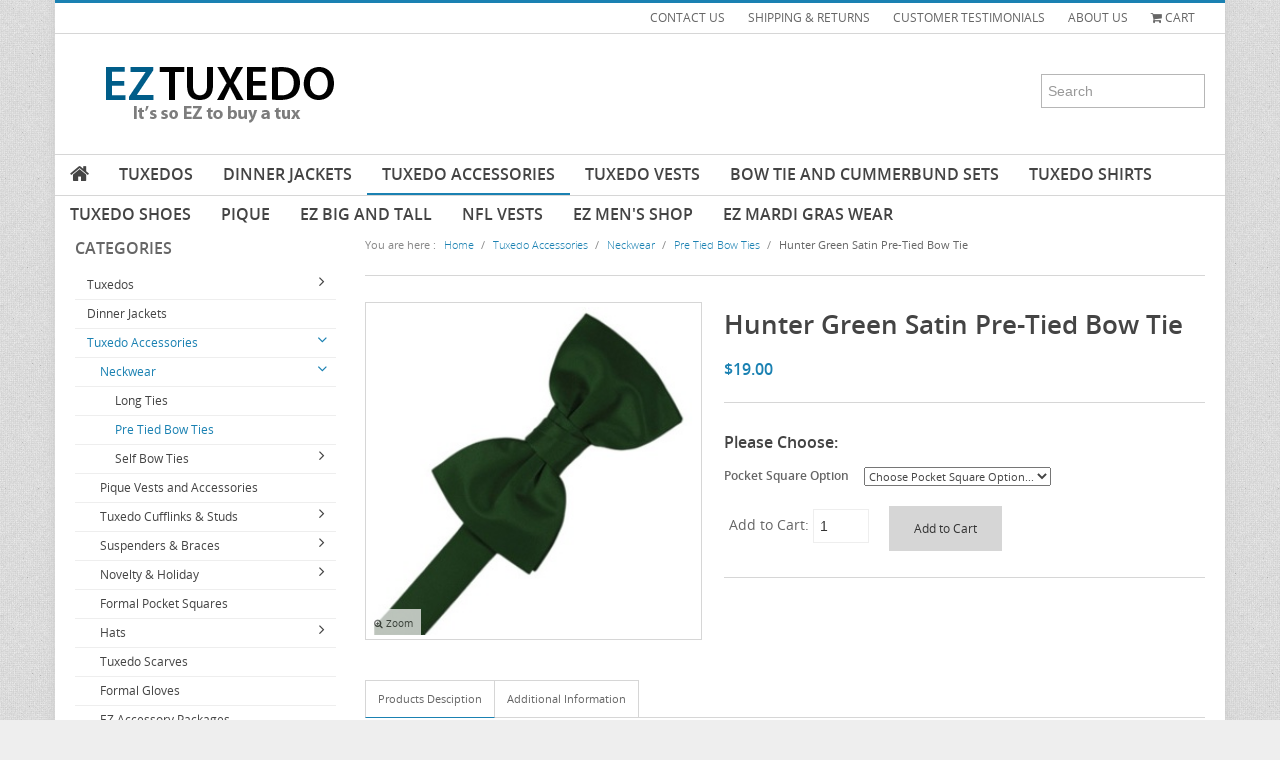

--- FILE ---
content_type: text/html; charset=utf-8
request_url: https://eztuxedo.com/neckwear/pre-tied-bow-ties/hunter-satin-pre-tied-bow-tie
body_size: 11276
content:
<!DOCTYPE html>
<html dir="ltr" lang="en">
<head>
<title>Hunter Green Satin Pre-Tied Bow Tie [BMHUNT] - $19.00 : EZ Tuxedo, It's so EZ to buy a tux</title>
<meta charset="utf-8">
<meta name="viewport" content="width=device-width, initial-scale=1.0, user-scalable=no">
<meta name="keywords" content="Hunter Green Satin Pre-Tied Bow Tie [BMHUNT] Tuxedo Accessories Tuxedos Tuxedo Vests Tuxedo Shoes EZ Big and Tall Dinner Jackets Pique EZ Mardi Gras Wear Bow Tie and Cummerbund Sets Tuxedo Shirts EZ Men's Shop NFL Vests ecommerce, open source, shop, online shopping, store" />
<meta name="description" content="EZ Tuxedo Hunter Green Satin Pre-Tied Bow Tie [BMHUNT] - 100% Premium Satin Superior Quality Double Dimple Styling Adjustable for Easy Sizing " />
<meta name="author" content="The Zen Cart&reg; Team and others" />
<meta name="generator" content="shopping cart program by Zen Cart&reg;, http://www.zen-cart.com eCommerce" />
<!--[if lt IE 9]>
   <script src="//html5shim.googlecode.com/svn/trunk/html5.js"></script>
<![endif]-->
<base href="https://eztuxedo.com/" />
<link rel="canonical" href="https://eztuxedo.com/neckwear/pre-tied-bow-ties/hunter-satin-pre-tied-bow-tie" />
<script type='text/javascript' src='//ajax.googleapis.com/ajax/libs/jquery/1.7.1/jquery.min.js'></script>
<script>window.jQuery || document.write('<script src="includes/templates/genesis/jscript/jquery.1.7.1.js"><\/script>')</script>
<link rel="stylesheet" type="text/css" href="includes/templates/genesis/css/stylesheet_bootstrap.min.css" />
<link rel="stylesheet" type="text/css" href="includes/templates/genesis/css/stylesheet_cloudzoom.css" />
<link rel="stylesheet" type="text/css" href="includes/templates/genesis/css/stylesheet_colorbox.css" />
<link rel="stylesheet" type="text/css" href="includes/templates/genesis/css/stylesheet_fancybox.css" />
<link rel="stylesheet" type="text/css" href="includes/templates/genesis/css/stylesheet_flexslider.css" />
<link rel="stylesheet" type="text/css" href="includes/templates/genesis/css/stylesheet_font-awesome.min.css" />
<link rel="stylesheet" type="text/css" href="includes/templates/genesis/css/stylesheet_font.css" />
<link rel="stylesheet" type="text/css" href="includes/templates/genesis/css/stylesheet_genesis.css" />
<script type="text/javascript" src="includes/templates/genesis/jscript/jscript_bootstrap.min.js"></script>
<script type="text/javascript" src="includes/templates/genesis/jscript/jscript_cloud-zoom.1.0.2.min.js"></script>
<script type="text/javascript" src="includes/templates/genesis/jscript/jscript_genesis.js"></script>
<script type="text/javascript" src="includes/templates/genesis/jscript/jscript_jquery.colorbox-min.js"></script>
<script type="text/javascript" src="includes/templates/genesis/jscript/jscript_jquery.cookies.js"></script>
<script type="text/javascript" src="includes/templates/genesis/jscript/jscript_jquery.easing.1.3.js"></script>
<script type="text/javascript" src="includes/templates/genesis/jscript/jscript_jquery.flexslider-min.js"></script>
<script type="text/javascript" src="includes/templates/genesis/jscript/jscript_jquery.tweet.js"></script>
<script type="text/javascript" src="includes/modules/pages/product_info/jscript_textarea_counter.js"></script>
<script>
    (function (i, s, o, g, r, a, m) {
        i['GoogleAnalyticsObject'] = r;
        i[r] = i[r] || function () {
            (i[r].q = i[r].q || []).push(arguments);
        }, i[r].l = 1 * new Date();
        a = s.createElement(o),
                m = s.getElementsByTagName(o)[0];
        a.async = 1;
        a.src = g;
        m.parentNode.insertBefore(a, m);
    })(window, document, 'script', '//www.google-analytics.com/analytics.js', 'ga');

ga('create', 'UA-32561471-1', 'auto') ;
ga('require', 'ec');
ga('require', 'displayfeatures');
ga('send', 'pageview');
</script>
<script type="text/javascript">
  var _gaq = _gaq || [];
  _gaq.push(['_setAccount', 'UA-32561471-1']);
  
  _gaq.push(['_trackPageview']);
  _gaq.push(['_trackPageLoadTime']);
  
  (function() {
    var ga = document.createElement('script'); ga.type = 'text/javascript'; ga.async = true;
    ga.src = ('https:' == document.location.protocol ? 'https://ssl' : 'http://www') + '.google-analytics.com/ga.js';
    var s = document.getElementsByTagName('script')[0]; s.parentNode.insertBefore(ga, s);
  })();
</script>
<script type="text/javascript">
function popupWindow(url) {
  window.open(url,'popupWindow','toolbar=no,location=no,directories=no,status=no,menubar=no,scrollbars=no,resizable=yes,copyhistory=no,width=100,height=100,screenX=150,screenY=150,top=150,left=150,noreferrer')
}
function popupWindowPrice(url) {
  window.open(url,'popupWindow','toolbar=no,location=no,directories=no,status=no,menubar=no,scrollbars=yes,resizable=yes,copyhistory=no,width=600,height=400,screenX=150,screenY=150,top=150,left=150,noreferrer')
}
</script>

<!--[if lt IE 9]>
  <link rel="stylesheet" type="text/css" href="includes/templates/genesis/css/font-awesome-ie7.min" />
<![endif]-->
<style type="text/css">a, .flex-direction-nav a:hover, .social, .dropdown-menu li > a:hover, .dropdown-menu li > a:focus, .dropdown-submenu:hover > a, .dropdown-menu .active > a, .dropdown-menu .active > a:hover, .indexProducts .price, .itemTitle a:hover , .name a:hover, #productPrices, #zoomImage:hover, .price, .productSpecialPrice, .productSalePrice, .productSpecialPriceSale, .productPriceDiscount, .footerBoxHeading, ul.categories-side li a:hover, ul.categories-side li a.side-active, .tweet_list li a, #scroller ul li a:hover, #scroller ul li .price, ul.categories-side li .sideCollapsible:before, #informationFooter ul li a:hover { color: #1a81b2; }.dropdown-menu li > a:hover, .dropdown-submenu:hover>a { color: #ffffff; }#siteinfoLegal a { color: #1a81b2 !important; }.big-direction-nav a:hover, .big-control-paging li a:hover, .big-control-paging li a.big-active, .button:hover, #navMain ul li a:hover, .contactDetails:hover, .dropdown-menu li > a:hover, .dropdown-submenu:hover>a { background: #1a81b2; }.carousel-nav ul li a.grey-next:hover, .carousel-nav ul li a.grey-prev:hover { background: #1a81b2; color: #ffffff }.collapseFooter, .collapseFooter:hover, .collapseFooter.collapsed, .collapseFooter.collapsed:hover { background-color: #1a81b2;}.search-top-header input[type="text"].m-wrap:focus { border: 1px solid #1a81b2 !important; }.navbar .nav > li > a:focus, .navbar .nav > li > a:hover, .navbar .nav li.dropdown.open > .dropdown-toggle, .navbar .nav li.dropdown.active > .dropdown-toggle, .navbar .nav li.dropdown.open.active > .dropdown-toggle, a.dd-active, .indexProducts:hover .indexProductsInner, .gridItem:hover .gridItemInner { border-bottom: 2px solid #1a81b2; }.nav-tabs > li > a:hover, .nav-tabs > .active > a, .nav-tabs > .active > a:hover { border-bottom: 1px solid #1a81b2; }#mainWrapper { border-top: 3px solid #1a81b2; }#footerWidgetWrapper { border-top: 2px solid #1a81b2; }@media (max-width: 979px) { .dropdown-menu li > a:hover { color: #ffffff !important; } .navbar .nav > li > a:focus, .navbar .nav > li > a:hover, .navbar .nav li.dropdown.open > .dropdown-toggle, .navbar .nav li.dropdown.active > .dropdown-toggle, .navbar .nav li.dropdown.open.active > .dropdown-toggle, a.dd-active { border: none !important; } #topMobileMenu.collapsed, #topMobileMenu, #topMobileMenu:hover { background: #1a81b2; } #topMobileMenu.collapsed:hover, .navbar .nav > li > a:focus, .navbar .nav > li > a:hover, li.level1 > a:hover, li.level2 a:hover, .headerCollapsible, #mobile-menu li a:hover, .headerCollapsible:hover { background: #1a81b2; color: #ffffff } .navbar .nav li.dropdown.open > .dropdown-toggle:hover, .navbar .nav li.dropdown.active > .dropdown-toggle:hover, .navbar .nav li.dropdown.open.active > .dropdown-toggle:hover { background: #1a81b2 !important; } }@media (max-width: 480px) { .nav-tabs > li > a:hover, .nav-tabs > .active > a, .nav-tabs > .active > a:hover { border: none } .search-top-header input[type="text"].m-wrap:focus { border: 1px solid #409F89 !important; } }</style>
<style type="text/css">body { background: #eeeeee url("includes/templates/genesis/images/grid.png"); }</style>
<style type="text/css">.social.facebook:hover { background: #3B5998; color: #ffffff; }.social.twitter:hover { background: #00a0d1; color: #ffffff; }.social.gplus:hover { background: #db5a3c; color: #ffffff; }.social.pinterest:hover { background: #910101; color: #ffffff; }.social.youtube:hover { background: #b91f1f; color: #ffffff; }.social.skype:hover { background: #12a5f4; color: #ffffff; }</style>
<script type='text/javascript' src='includes/templates/genesis/jscript/respond.js'></script>
<!--Google Ads tag-->
<!-- Global site tag (gtag.js) - Google Ads: 1027569679 -->
<script async src="https://www.googletagmanager.com/gtag/js?id=AW-1027569679"></script>
<script>
  window.dataLayer = window.dataLayer || [];
  function gtag(){dataLayer.push(arguments);}
  gtag('js', new Date());

  gtag('config', 'AW-1027569679');
</script>
<!-- Google tag (gtag.js) -->
<script async src="https://www.googletagmanager.com/gtag/js?id=G-111GS096WF"></script>
<script>
  window.dataLayer = window.dataLayer || [];
  function gtag(){dataLayer.push(arguments);}
  gtag('js', new Date());

  gtag('config', 'G-111GS096WF');
</script>
<!-- Meta Pixel Code -->
<script>
!function(f,b,e,v,n,t,s)
{if(f.fbq)return;n=f.fbq=function(){n.callMethod?
n.callMethod.apply(n,arguments):n.queue.push(arguments)};
if(!f._fbq)f._fbq=n;n.push=n;n.loaded=!0;n.version='2.0';
n.queue=[];t=b.createElement(e);t.async=!0;
t.src=v;s=b.getElementsByTagName(e)[0];
s.parentNode.insertBefore(t,s)}(window,document,'script',
'https://connect.facebook.net/en_US/fbevents.js');
 fbq('init', '1295058325167713'); 
fbq('track', 'PageView');
</script>
<noscript>
 <img height="1" width="1" 
src="https://www.facebook.com/tr?id=1295058325167713&ev=PageView
&noscript=1"/>
</noscript>
<!-- End Meta Pixel Code -->
</head>

<body id="productinfoBody"> 
  <!--
  <div id="sticky-div" class="container">
    10% Off Sitewide Promotion <span>(use code <strong>SPRING10</strong>)</span>
  </div>
  -->
<div id="mainWrapper" class="container">



<!--bof-header logo and navigation display-->

<header id="headerWrapper">
<!--bof-navigation displa-->
<div id="navMainWrapper">
<div class="row-fluid">
<div id="textGreeting" class="span5">
        
</div>
<div id="navMain" class="row-fluid span7">
    <ul class="pull-right">
        <li><a href="https://eztuxedo.com/index.php?main_page=contact_us">CONTACT US</a></li>
        <li><a href="https://eztuxedo.com/index.php?main_page=shippinginfo">SHIPPING &amp; RETURNS</a></li>
        <li><a href="https://eztuxedo.com/testimonials">CUSTOMER TESTIMONIALS</a></li>
        <li><a href="https://eztuxedo.com/about-us">ABOUT US</a></li>

        
    <li><a data-my-tooltip="tooltip" href="https://eztuxedo.com/index.php?main_page=shopping_cart" data-placement="bottom" title="0&nbsp;items - $0.00" class="cart"><i class="icon-shopping-cart"></i> Cart</a></li>   
	</ul>
</div>
</div>    
</div>
<!--eof-navigation display-->
 
<!--bof-branding display-->
<div id="logoWrapper">
    <div class="row-fluid">
        <div id="logo" class="span6"><a href="https://eztuxedo.com/"><img src="includes/templates/genesis/images/logo.png" alt="Powered by Zen Cart :: The Art of E-Commerce" title="Powered by Zen Cart :: The Art of E-Commerce" width="288" height="60" /></a></div>
                      <!--<span id="tagline"><blockquote><p>Elegant and Responsive Zen Cart Template</p></blockquote></span>-->
                <div class="span6"><div class="search-top-header pull-right"><form name="quick_find_header" action="https://eztuxedo.com/index.php?main_page=advanced_search_result" method="get"><div class="m-input-append"><input type="hidden" name="main_page" value="advanced_search_result" /><input type="hidden" name="search_in_description" value="1" /><input type="text" name="keyword" size="6" maxlength="30" class="m-wrap" placeholder="Search" /></div></form></div></div>
    </div>
</div>
<!--eof-branding display-->

<!--eof-header logo and navigation display-->

<!--bof-main-menu-->
<!--eof-main-menu-->

<!--bof-optional categories tabs navigation display-->
<nav id="categories-menu-small">
    <div id="topMobileMenu" class="collapsed" data-toggle="collapse" data-target="#mobile-menu">Menu<span class="icon-align-justify pull-right"></span></div>
        <ul id="mobile-menu" class="unstyled collapse">
            <li class="home"><a href="https://eztuxedo.com/">Home</a></li>
            <li class="level0"><a href="https://eztuxedo.com/tuxedos">Tuxedos</a><span class="headerCollapsible collapsed" data-toggle="collapse" data-target="#mobile_22"></span><ul id="mobile_22" class="hasSubCat collapse"><li class="level1"><a href="https://eztuxedo.com/tuxedos/tuxedos-by-brand">Tuxedos by Brand</a><span class="headerCollapsible collapsed" data-toggle="collapse" data-target="#mobile_193"></span><ul id="mobile_193" class="hasSubCat collapse"><li class="level2"><a href="https://eztuxedo.com/tuxedos/tuxedos-by-brand/michael-craig">Michael Craig</a></li>
<li class="level2"><a href="https://eztuxedo.com/tuxedos/tuxedos-by-brand/paul-betenly">Paul Betenly</a></li>
<li class="level2"><a href="https://eztuxedo.com/tuxedos/ike-behar">Ike Behar</a></li>
<li class="level2"><a href="https://eztuxedo.com/tuxedos/jean-yves">Jean Yves</a></li>
<li class="level2"><a href="https://eztuxedo.com/tuxedos/corbin">Corbin</a></li>
<li class="level2"><a href="https://eztuxedo.com/tuxedos/cardi">Cardi</a></li>
<li class="level2"><a href="https://eztuxedo.com/tuxedos/neil-allyn">Neil Allyn</a></li>
</ul>      </li>
<li class="level1"><a href="https://eztuxedo.com/dinner-jackets">Dinner Jackets</a></li>
<li class="level1"><a href="https://eztuxedo.com/tuxedo-rentals">Tuxedo Rentals</a></li>
<li class="level1"><a href="https://eztuxedo.com/tuxedos/tuxedo-jackets">Tuxedo Jackets</a></li>
<li class="level1"><a href="https://eztuxedo.com/boys-tuxedos">Boy's Tuxedos</a></li>
</ul>  </li>
<li class="level0"><a href="https://eztuxedo.com/index.php?main_page=index&amp;cPath=202">Dinner Jackets</a></li>
<li class="level0"><a class="mobile-active" href="https://eztuxedo.com/tuxedo-accessories">Tuxedo Accessories</a><span class="headerCollapsible" data-toggle="collapse" data-target="#mobile_5"></span><ul id="mobile_5" class="hasSubCat collapse in"><li class="level1"><a class="mobile-active" href="https://eztuxedo.com/neckwear">Neckwear</a><span class="headerCollapsible" data-toggle="collapse" data-target="#mobile_62"></span><ul id="mobile_62" class="hasSubCat collapse in"><li class="level2"><a href="https://eztuxedo.com/neckwear/long-ties">Long Ties</a></li>
<li class="level2"><a class="mobile-active" href="https://eztuxedo.com/neckwear/pre-tied-bow-ties">Pre Tied Bow Ties</a></li>
<li class="level2"><a href="https://eztuxedo.com/neckwear/self-bow-ties">Self Bow Ties</a><span class="headerCollapsible collapsed" data-toggle="collapse" data-target="#mobile_64"></span><ul id="mobile_64" class="hasSubCat collapse"><li class="level3"><a href="https://eztuxedo.com/neckwear/self-bow-ties/premium-satin">Premium Satin</a></li>
<li class="level3"><a href="https://eztuxedo.com/neckwear/self-bow-ties/tapestry-paisley-satin">Tapestry Paisley Satin</a></li>
<li class="level3"><a href="https://eztuxedo.com/neckwear/self-bow-ties/silk-bow-ties">Silk Bow Ties</a></li>
<li class="level3"><a href="https://eztuxedo.com/neckwear/palermo">Palermo</a></li>
</ul>          </li>
</ul>      </li>
<li class="level1"><a href="https://eztuxedo.com/pique">Pique Vests and Accessories</a></li>
<li class="level1"><a href="https://eztuxedo.com/tuxedo-cufflinks-studs">Tuxedo Cufflinks & Studs</a><span class="headerCollapsible collapsed" data-toggle="collapse" data-target="#mobile_67"></span><ul id="mobile_67" class="hasSubCat collapse"><li class="level2"><a href="https://eztuxedo.com/cufflinks-studs/select-cufflinks-studs">Select Cufflinks & Studs</a></li>
<li class="level2"><a href="https://eztuxedo.com/cufflinks-and-studs/classic-cufflinks">Select Cufflinks</a></li>
<li class="level2"><a href="https://eztuxedo.com/cufflinks-and-studs/novelty">Novelty Cufflinks & Studs</a></li>
<li class="level2"><a href="https://eztuxedo.com/cufflinks-and-studs/novelty-cufflinks">Novelty Cufflinks</a></li>
<li class="level2"><a href="https://eztuxedo.com/tuxedo-cufflinks-studs/colored-cufflinks-studs">Colored Cufflinks & Studs</a></li>
</ul>      </li>
<li class="level1"><a href="https://eztuxedo.com/suspenders-braces">Suspenders & Braces</a><span class="headerCollapsible collapsed" data-toggle="collapse" data-target="#mobile_160"></span><ul id="mobile_160" class="hasSubCat collapse"><li class="level2"><a href="https://eztuxedo.com/suspenders-braces/clip-suspenders">Clip Suspenders</a></li>
<li class="level2"><a href="https://eztuxedo.com/suspenders-braces/brace-suspenders">Brace Suspenders</a></li>
</ul>      </li>
<li class="level1"><a href="https://eztuxedo.com/tuxedo-accessories/novelty-holiday">Novelty & Holiday</a><span class="headerCollapsible collapsed" data-toggle="collapse" data-target="#mobile_197"></span><ul id="mobile_197" class="hasSubCat collapse"><li class="level2"><a href="https://eztuxedo.com/mardi-gras-festive-formalwear">Mardi Gras Festive Formalwear</a></li>
<li class="level2"><a href="https://eztuxedo.com/saint-patricks-kelly-green">Saint Patricks Kelly Green</a></li>
<li class="level2"><a href="https://eztuxedo.com/novelty-vests-accessories">More Novelty Vests & Accessories</a></li>
</ul>      </li>
<li class="level1"><a href="https://eztuxedo.com/tuxedo-accessories/formal-pocket-squares">Formal Pocket Squares</a></li>
<li class="level1"><a href="https://eztuxedo.com/tuxedo-accessories/hats">Hats</a><span class="headerCollapsible collapsed" data-toggle="collapse" data-target="#mobile_85"></span><ul id="mobile_85" class="hasSubCat collapse"><li class="level2"><a href="https://eztuxedo.com/tuxedo-accessories/top-hats">Top Hats</a></li>
<li class="level2"><a href="https://eztuxedo.com/tuxedo-accessories/derby-hats">Derby and Bowler Hats</a></li>
<li class="level2"><a href="https://eztuxedo.com/fedoras">Fedora Hats</a></li>
<li class="level2"><a href="https://eztuxedo.com/pork-pie-hats">Pork Pie Hats</a></li>
</ul>      </li>
<li class="level1"><a href="https://eztuxedo.com/tuxedo-accessories/tuxedo-scarves">Tuxedo Scarves</a></li>
<li class="level1"><a href="https://eztuxedo.com/tuxedo-accessories/formal-gloves">Formal Gloves</a></li>
<li class="level1"><a href="https://eztuxedo.com/tuxedo-accessories/ez-accessory-packages">EZ Accessory Packages</a></li>
<li class="level1"><a href="https://eztuxedo.com/tuxedo-accessories/ike-behar-cummerbund-and-bows">Ike Behar  Fashion Accessories</a></li>
</ul>  </li>
<li class="level0"><a href="https://eztuxedo.com/tuxedo-vests">Tuxedo Vests</a><span class="headerCollapsible collapsed" data-toggle="collapse" data-target="#mobile_24"></span><ul id="mobile_24" class="hasSubCat collapse"><li class="level1"><a href="https://eztuxedo.com/tuxedo-vests/vests-by-style">Vests by Type</a><span class="headerCollapsible collapsed" data-toggle="collapse" data-target="#mobile_196"></span><ul id="mobile_196" class="hasSubCat collapse"><li class="level2"><a href="https://eztuxedo.com/tuxedo-vests/palermo">Grid Pattern</a></li>
<li class="level2"><a href="https://eztuxedo.com/tuxedo-vests/herringbone">Herringbone</a></li>
<li class="level2"><a href="https://eztuxedo.com/tuxedo-vests/venetian">Satin Woven Pattern</a></li>
<li class="level2"><a href="https://eztuxedo.com/tuxedo-vests/premium-satin">Premium Satin</a></li>
<li class="level2"><a href="https://eztuxedo.com/index.php?main_page=index&amp;cPath=24_196_257">Simply Solid</a></li>
<li class="level2"><a href="https://eztuxedo.com/tuxedo-vests/tapestry-satin">Satin Paisley</a></li>
<li class="level2"><a href="https://eztuxedo.com/tuxedo-vests/tapestry-silk">Silk Paisley</a></li>
<li class="level2"><a href="https://eztuxedo.com/tuxedo-vests/silk-weave">Silk Woven Pattern</a></li>
<li class="level2"><a href="https://eztuxedo.com/tuxedo-vests/faille-silk">Faille Silk</a></li>
<li class="level2"><a href="https://eztuxedo.com/tuxedo-vests/noble-silk">Premium Luxury Silk</a></li>
</ul>      </li>
<li class="level1"><a href="https://eztuxedo.com/tuxedo-vests/vests-by-color">Vests by Color</a><span class="headerCollapsible collapsed" data-toggle="collapse" data-target="#mobile_195"></span><ul id="mobile_195" class="hasSubCat collapse"><li class="level2"><a href="https://eztuxedo.com/tuxedo-vests/black-vests">Black Vests</a></li>
<li class="level2"><a href="https://eztuxedo.com/tuxedo-vests/blue-vests">Blue Vests</a></li>
<li class="level2"><a href="https://eztuxedo.com/tuxedo-vests/brown-tan-vests">Brown & Tan Vests</a></li>
<li class="level2"><a href="https://eztuxedo.com/tuxedo-vests/coral-orange-vests">Coral & Orange Vests</a></li>
<li class="level2"><a href="https://eztuxedo.com/tuxedo-vests/green-vests">Green Vests</a></li>
<li class="level2"><a href="https://eztuxedo.com/tuxedo-vests/grey-silver-vests">Grey & Silver Vests</a></li>
<li class="level2"><a href="https://eztuxedo.com/tuxedo-vests/pink-fuchsia-vests">Pink  & Fuchsia Vests</a></li>
<li class="level2"><a href="https://eztuxedo.com/tuxedo-vests/purple-vests">Purple Vests</a></li>
<li class="level2"><a href="https://eztuxedo.com/tuxedo-vests/red-burgundy-vests">Red & Burgundy Vests</a></li>
<li class="level2"><a href="https://eztuxedo.com/tuxedo-vests/turquoise-teal-vests">Turquoise & Teal Vests</a></li>
<li class="level2"><a href="https://eztuxedo.com/tuxedo-vests/white-ivory-vests">White & Ivory Vests</a></li>
<li class="level2"><a href="https://eztuxedo.com/tuxedo-vests/yellow-gold-vests">Yellow & Gold Vests</a></li>
</ul>      </li>
<li class="level1"><a href="https://eztuxedo.com/tuxedo-vests/novelty-vests-accessories">Novelty Vests & Accessories</a></li>
<li class="level1"><a href="https://eztuxedo.com/tuxedo-vests/pique-vests-accessories">Pique Vests & Accessories</a></li>
</ul>  </li>
<li class="level0"><a href="https://eztuxedo.com/bow-tie-and-cummerbund-sets">Bow Tie and Cummerbund Sets</a><span class="headerCollapsible collapsed" data-toggle="collapse" data-target="#mobile_213"></span><ul id="mobile_213" class="hasSubCat collapse"><li class="level1"><a href="https://eztuxedo.com/bow-tie-and-cummerbund-sets/big-and-tall">Big and Tall</a></li>
<li class="level1"><a href="https://eztuxedo.com/cummerbund-bow-tie-sets/tapestry-satin">Satin Paisley</a></li>
<li class="level1"><a href="https://eztuxedo.com/cummerbund-bow-tie-sets/venetian">Luxury Weave Pattern</a></li>
<li class="level1"><a href="https://eztuxedo.com/premium-satin">Premium Satin</a></li>
<li class="level1"><a href="https://eztuxedo.com/cummerbund-bow-tie-sets/palermo">Palermo</a></li>
<li class="level1"><a href="https://eztuxedo.com/cummerbund-bow-tie-sets/herringbone">Herringbone</a></li>
<li class="level1"><a href="https://eztuxedo.com/cummerbund-bow-tie-sets/silk">Silk</a></li>
<li class="level1"><a href="https://eztuxedo.com/cummerbund-bow-tie-sets/plaids">Plaids</a></li>
<li class="level1"><a href="https://eztuxedo.com/tuxedo-accessories/cummerbund-bow-tie-sets/novelty">Novelty</a></li>
</ul>  </li>
<li class="level0"><a href="https://eztuxedo.com/tuxedo-shirts-2">Tuxedo Shirts</a><span class="headerCollapsible collapsed" data-toggle="collapse" data-target="#mobile_215"></span><ul id="mobile_215" class="hasSubCat collapse"><li class="level1"><a href="https://eztuxedo.com/tuxedo-shirts/white-tuxedo-shirts">White Tuxedo Shirts</a></li>
<li class="level1"><a href="https://eztuxedo.com/tuxedo-shirts/ivory-tuxedo-shirts">Ivory Tuxedo Shirts</a></li>
<li class="level1"><a href="https://eztuxedo.com/tuxedo-shirts/black-tuxedo-shirts">Black Tuxedo Shirts</a></li>
<li class="level1"><a href="https://eztuxedo.com/tuxedo-shirts/mandarin-collar">Mandarin Collar Tuxedo Shirts</a></li>
</ul>  </li>
<li class="level0"><a href="https://eztuxedo.com/tuxedo-shoes">Tuxedo Shoes</a></li>
<li class="level0"><a href="https://eztuxedo.com/index.php?main_page=index&amp;cPath=203">Pique</a></li>
<li class="level0"><a href="https://eztuxedo.com/ez-big-and-tall">EZ Big and Tall</a></li>
<li class="level0"><a href="https://eztuxedo.com/nfl-vests">NFL Vests</a></li>
<li class="level0"><a href="https://eztuxedo.com/ez-mens-shop">EZ Men's Shop</a><span class="headerCollapsible collapsed" data-toggle="collapse" data-target="#mobile_229"></span><ul id="mobile_229" class="hasSubCat collapse"><li class="level1"><a href="https://eztuxedo.com/ez-mens-shop/colored-slim-fit-suits">Colored Slim Fit Suits</a></li>
<li class="level1"><a href="https://eztuxedo.com/ez-mens-shop/corbin">Corbin</a><span class="headerCollapsible collapsed" data-toggle="collapse" data-target="#mobile_245"></span><ul id="mobile_245" class="hasSubCat collapse"><li class="level2"><a href="https://eztuxedo.com/ez-mens-shop/corbin/corbin-blazers">Corbin Blazers</a></li>
<li class="level2"><a href="https://eztuxedo.com/ez-mens-shop/corbin/corbin-pants">Corbin Pants</a></li>
</ul>      </li>
<li class="level1"><a href="https://eztuxedo.com/ez-mens-shop/gitman-shirts">Gitman Shirts</a></li>
<li class="level1"><a href="https://eztuxedo.com/ez-mens-shop/paul-betenly-blazers">Paul Betenly Blazers</a></li>
<li class="level1"><a href="https://eztuxedo.com/ez-mens-shop/paul-betenly-pants">Paul Betenly Pants</a></li>
<li class="level1"><a href="https://eztuxedo.com/ez-mens-shop/paul-betenly-suits">Paul Betenly Suits</a></li>
<li class="level1"><a href="https://eztuxedo.com/ez-mens-shop/tie-bars">Tie Bars</a></li>
</ul>  </li>
<li class="level0"><a href="https://eztuxedo.com/mardi-gras-wear">EZ Mardi Gras Wear</a></li>
        </ul>    
</nav>
<nav id="categories-menu">
    <div id="mainMenu">
    <div class="navbar">
    <div class="navbar-inner">
        <ul class="nav pull-left">
            <li class="home"><a href="https://eztuxedo.com/"><i class="icon-home icon-large"></i></a></li>
            <li class="dropdown level0"><a class="dropdown-toggle" data-toggle="dropdown" href="https://eztuxedo.com/tuxedos">Tuxedos</a><ul class="dropdown-menu" id="catHead_22"><li class="dropdown-submenu level1"><a href="https://eztuxedo.com/tuxedos/tuxedos-by-brand">Tuxedos by Brand</a><ul class="dropdown-menu" id="catHead_193"><li class="level2"><a href="https://eztuxedo.com/tuxedos/tuxedos-by-brand/michael-craig">Michael Craig</a></li>
<li class="level2"><a href="https://eztuxedo.com/tuxedos/tuxedos-by-brand/paul-betenly">Paul Betenly</a></li>
<li class="level2"><a href="https://eztuxedo.com/tuxedos/ike-behar">Ike Behar</a></li>
<li class="level2"><a href="https://eztuxedo.com/tuxedos/jean-yves">Jean Yves</a></li>
<li class="level2"><a href="https://eztuxedo.com/tuxedos/corbin">Corbin</a></li>
<li class="level2"><a href="https://eztuxedo.com/tuxedos/cardi">Cardi</a></li>
<li class="level2"><a href="https://eztuxedo.com/tuxedos/neil-allyn">Neil Allyn</a></li>
</ul>      </li>
<li class="level1"><a href="https://eztuxedo.com/dinner-jackets">Dinner Jackets</a></li>
<li class="level1"><a href="https://eztuxedo.com/tuxedo-rentals">Tuxedo Rentals</a></li>
<li class="level1"><a href="https://eztuxedo.com/tuxedos/tuxedo-jackets">Tuxedo Jackets</a></li>
<li class="level1"><a href="https://eztuxedo.com/boys-tuxedos">Boy's Tuxedos</a></li>
</ul>  </li>
<li class="level0"><a href="https://eztuxedo.com/index.php?main_page=index&amp;cPath=202">Dinner Jackets</a></li>
<li class="dropdown level0"><a class="dropdown-toggle dd-active" data-toggle="dropdown" href="https://eztuxedo.com/tuxedo-accessories">Tuxedo Accessories</a><ul class="dropdown-menu" id="catHead_5"><li class="dropdown-submenu level1"><a href="https://eztuxedo.com/neckwear" class="dd-active">Neckwear</a><ul class="dropdown-menu" id="catHead_62"><li class="level2"><a href="https://eztuxedo.com/neckwear/long-ties">Long Ties</a></li>
<li class="level2"><a href="https://eztuxedo.com/neckwear/pre-tied-bow-ties" class="dd-active">Pre Tied Bow Ties</a></li>
<li class="dropdown-submenu level2"><a href="https://eztuxedo.com/neckwear/self-bow-ties">Self Bow Ties</a><ul class="dropdown-menu" id="catHead_64"><li class="level3"><a href="https://eztuxedo.com/neckwear/self-bow-ties/premium-satin">Premium Satin</a></li>
<li class="level3"><a href="https://eztuxedo.com/neckwear/self-bow-ties/tapestry-paisley-satin">Tapestry Paisley Satin</a></li>
<li class="level3"><a href="https://eztuxedo.com/neckwear/self-bow-ties/silk-bow-ties">Silk Bow Ties</a></li>
<li class="level3"><a href="https://eztuxedo.com/neckwear/palermo">Palermo</a></li>
</ul>          </li>
</ul>      </li>
<li class="level1"><a href="https://eztuxedo.com/pique">Pique Vests and Accessories</a></li>
<li class="dropdown-submenu level1"><a href="https://eztuxedo.com/tuxedo-cufflinks-studs">Tuxedo Cufflinks & Studs</a><ul class="dropdown-menu" id="catHead_67"><li class="level2"><a href="https://eztuxedo.com/cufflinks-studs/select-cufflinks-studs">Select Cufflinks & Studs</a></li>
<li class="level2"><a href="https://eztuxedo.com/cufflinks-and-studs/classic-cufflinks">Select Cufflinks</a></li>
<li class="level2"><a href="https://eztuxedo.com/cufflinks-and-studs/novelty">Novelty Cufflinks & Studs</a></li>
<li class="level2"><a href="https://eztuxedo.com/cufflinks-and-studs/novelty-cufflinks">Novelty Cufflinks</a></li>
<li class="level2"><a href="https://eztuxedo.com/tuxedo-cufflinks-studs/colored-cufflinks-studs">Colored Cufflinks & Studs</a></li>
</ul>      </li>
<li class="dropdown-submenu level1"><a href="https://eztuxedo.com/suspenders-braces">Suspenders & Braces</a><ul class="dropdown-menu" id="catHead_160"><li class="level2"><a href="https://eztuxedo.com/suspenders-braces/clip-suspenders">Clip Suspenders</a></li>
<li class="level2"><a href="https://eztuxedo.com/suspenders-braces/brace-suspenders">Brace Suspenders</a></li>
</ul>      </li>
<li class="dropdown-submenu level1"><a href="https://eztuxedo.com/tuxedo-accessories/novelty-holiday">Novelty & Holiday</a><ul class="dropdown-menu" id="catHead_197"><li class="level2"><a href="https://eztuxedo.com/mardi-gras-festive-formalwear">Mardi Gras Festive Formalwear</a></li>
<li class="level2"><a href="https://eztuxedo.com/saint-patricks-kelly-green">Saint Patricks Kelly Green</a></li>
<li class="level2"><a href="https://eztuxedo.com/novelty-vests-accessories">More Novelty Vests & Accessories</a></li>
</ul>      </li>
<li class="level1"><a href="https://eztuxedo.com/tuxedo-accessories/formal-pocket-squares">Formal Pocket Squares</a></li>
<li class="dropdown-submenu level1"><a href="https://eztuxedo.com/tuxedo-accessories/hats">Hats</a><ul class="dropdown-menu" id="catHead_85"><li class="level2"><a href="https://eztuxedo.com/tuxedo-accessories/top-hats">Top Hats</a></li>
<li class="level2"><a href="https://eztuxedo.com/tuxedo-accessories/derby-hats">Derby and Bowler Hats</a></li>
<li class="level2"><a href="https://eztuxedo.com/fedoras">Fedora Hats</a></li>
<li class="level2"><a href="https://eztuxedo.com/pork-pie-hats">Pork Pie Hats</a></li>
</ul>      </li>
<li class="level1"><a href="https://eztuxedo.com/tuxedo-accessories/tuxedo-scarves">Tuxedo Scarves</a></li>
<li class="level1"><a href="https://eztuxedo.com/tuxedo-accessories/formal-gloves">Formal Gloves</a></li>
<li class="level1"><a href="https://eztuxedo.com/tuxedo-accessories/ez-accessory-packages">EZ Accessory Packages</a></li>
<li class="level1"><a href="https://eztuxedo.com/tuxedo-accessories/ike-behar-cummerbund-and-bows">Ike Behar  Fashion Accessories</a></li>
</ul>  </li>
<li class="dropdown level0"><a class="dropdown-toggle" data-toggle="dropdown" href="https://eztuxedo.com/tuxedo-vests">Tuxedo Vests</a><ul class="dropdown-menu" id="catHead_24"><li class="dropdown-submenu level1"><a href="https://eztuxedo.com/tuxedo-vests/vests-by-style">Vests by Type</a><ul class="dropdown-menu" id="catHead_196"><li class="level2"><a href="https://eztuxedo.com/tuxedo-vests/palermo">Grid Pattern</a></li>
<li class="level2"><a href="https://eztuxedo.com/tuxedo-vests/herringbone">Herringbone</a></li>
<li class="level2"><a href="https://eztuxedo.com/tuxedo-vests/venetian">Satin Woven Pattern</a></li>
<li class="level2"><a href="https://eztuxedo.com/tuxedo-vests/premium-satin">Premium Satin</a></li>
<li class="level2"><a href="https://eztuxedo.com/index.php?main_page=index&amp;cPath=24_196_257">Simply Solid</a></li>
<li class="level2"><a href="https://eztuxedo.com/tuxedo-vests/tapestry-satin">Satin Paisley</a></li>
<li class="level2"><a href="https://eztuxedo.com/tuxedo-vests/tapestry-silk">Silk Paisley</a></li>
<li class="level2"><a href="https://eztuxedo.com/tuxedo-vests/silk-weave">Silk Woven Pattern</a></li>
<li class="level2"><a href="https://eztuxedo.com/tuxedo-vests/faille-silk">Faille Silk</a></li>
<li class="level2"><a href="https://eztuxedo.com/tuxedo-vests/noble-silk">Premium Luxury Silk</a></li>
</ul>      </li>
<li class="dropdown-submenu level1"><a href="https://eztuxedo.com/tuxedo-vests/vests-by-color">Vests by Color</a><ul class="dropdown-menu" id="catHead_195"><li class="level2"><a href="https://eztuxedo.com/tuxedo-vests/black-vests">Black Vests</a></li>
<li class="level2"><a href="https://eztuxedo.com/tuxedo-vests/blue-vests">Blue Vests</a></li>
<li class="level2"><a href="https://eztuxedo.com/tuxedo-vests/brown-tan-vests">Brown & Tan Vests</a></li>
<li class="level2"><a href="https://eztuxedo.com/tuxedo-vests/coral-orange-vests">Coral & Orange Vests</a></li>
<li class="level2"><a href="https://eztuxedo.com/tuxedo-vests/green-vests">Green Vests</a></li>
<li class="level2"><a href="https://eztuxedo.com/tuxedo-vests/grey-silver-vests">Grey & Silver Vests</a></li>
<li class="level2"><a href="https://eztuxedo.com/tuxedo-vests/pink-fuchsia-vests">Pink  & Fuchsia Vests</a></li>
<li class="level2"><a href="https://eztuxedo.com/tuxedo-vests/purple-vests">Purple Vests</a></li>
<li class="level2"><a href="https://eztuxedo.com/tuxedo-vests/red-burgundy-vests">Red & Burgundy Vests</a></li>
<li class="level2"><a href="https://eztuxedo.com/tuxedo-vests/turquoise-teal-vests">Turquoise & Teal Vests</a></li>
<li class="level2"><a href="https://eztuxedo.com/tuxedo-vests/white-ivory-vests">White & Ivory Vests</a></li>
<li class="level2"><a href="https://eztuxedo.com/tuxedo-vests/yellow-gold-vests">Yellow & Gold Vests</a></li>
</ul>      </li>
<li class="level1"><a href="https://eztuxedo.com/tuxedo-vests/novelty-vests-accessories">Novelty Vests & Accessories</a></li>
<li class="level1"><a href="https://eztuxedo.com/tuxedo-vests/pique-vests-accessories">Pique Vests & Accessories</a></li>
</ul>  </li>
<li class="dropdown level0"><a class="dropdown-toggle" data-toggle="dropdown" href="https://eztuxedo.com/bow-tie-and-cummerbund-sets">Bow Tie and Cummerbund Sets</a><ul class="dropdown-menu" id="catHead_213"><li class="level1"><a href="https://eztuxedo.com/bow-tie-and-cummerbund-sets/big-and-tall">Big and Tall</a></li>
<li class="level1"><a href="https://eztuxedo.com/cummerbund-bow-tie-sets/tapestry-satin">Satin Paisley</a></li>
<li class="level1"><a href="https://eztuxedo.com/cummerbund-bow-tie-sets/venetian">Luxury Weave Pattern</a></li>
<li class="level1"><a href="https://eztuxedo.com/premium-satin">Premium Satin</a></li>
<li class="level1"><a href="https://eztuxedo.com/cummerbund-bow-tie-sets/palermo">Palermo</a></li>
<li class="level1"><a href="https://eztuxedo.com/cummerbund-bow-tie-sets/herringbone">Herringbone</a></li>
<li class="level1"><a href="https://eztuxedo.com/cummerbund-bow-tie-sets/silk">Silk</a></li>
<li class="level1"><a href="https://eztuxedo.com/cummerbund-bow-tie-sets/plaids">Plaids</a></li>
<li class="level1"><a href="https://eztuxedo.com/tuxedo-accessories/cummerbund-bow-tie-sets/novelty">Novelty</a></li>
</ul>  </li>
<li class="dropdown level0"><a class="dropdown-toggle" data-toggle="dropdown" href="https://eztuxedo.com/tuxedo-shirts-2">Tuxedo Shirts</a><ul class="dropdown-menu" id="catHead_215"><li class="level1"><a href="https://eztuxedo.com/tuxedo-shirts/white-tuxedo-shirts">White Tuxedo Shirts</a></li>
<li class="level1"><a href="https://eztuxedo.com/tuxedo-shirts/ivory-tuxedo-shirts">Ivory Tuxedo Shirts</a></li>
<li class="level1"><a href="https://eztuxedo.com/tuxedo-shirts/black-tuxedo-shirts">Black Tuxedo Shirts</a></li>
<li class="level1"><a href="https://eztuxedo.com/tuxedo-shirts/mandarin-collar">Mandarin Collar Tuxedo Shirts</a></li>
</ul>  </li>
<li class="level0"><a href="https://eztuxedo.com/tuxedo-shoes">Tuxedo Shoes</a></li>
<li class="level0"><a href="https://eztuxedo.com/index.php?main_page=index&amp;cPath=203">Pique</a></li>
<li class="level0"><a href="https://eztuxedo.com/ez-big-and-tall">EZ Big and Tall</a></li>
<li class="level0"><a href="https://eztuxedo.com/nfl-vests">NFL Vests</a></li>
<li class="dropdown level0"><a class="dropdown-toggle" data-toggle="dropdown" href="https://eztuxedo.com/ez-mens-shop">EZ Men's Shop</a><ul class="dropdown-menu" id="catHead_229"><li class="level1"><a href="https://eztuxedo.com/ez-mens-shop/colored-slim-fit-suits">Colored Slim Fit Suits</a></li>
<li class="dropdown-submenu level1"><a href="https://eztuxedo.com/ez-mens-shop/corbin">Corbin</a><ul class="dropdown-menu" id="catHead_245"><li class="level2"><a href="https://eztuxedo.com/ez-mens-shop/corbin/corbin-blazers">Corbin Blazers</a></li>
<li class="level2"><a href="https://eztuxedo.com/ez-mens-shop/corbin/corbin-pants">Corbin Pants</a></li>
</ul>      </li>
<li class="level1"><a href="https://eztuxedo.com/ez-mens-shop/gitman-shirts">Gitman Shirts</a></li>
<li class="level1"><a href="https://eztuxedo.com/ez-mens-shop/paul-betenly-blazers">Paul Betenly Blazers</a></li>
<li class="level1"><a href="https://eztuxedo.com/ez-mens-shop/paul-betenly-pants">Paul Betenly Pants</a></li>
<li class="level1"><a href="https://eztuxedo.com/ez-mens-shop/paul-betenly-suits">Paul Betenly Suits</a></li>
<li class="level1"><a href="https://eztuxedo.com/ez-mens-shop/tie-bars">Tie Bars</a></li>
</ul>  </li>
<li class="level0"><a href="https://eztuxedo.com/mardi-gras-wear">EZ Mardi Gras Wear</a></li>
        </ul>    
    </div>
    </div>
    </div>
</nav>
<!--eof-optional categories tabs navigation display-->


</header>
    
<!-- bof upload alerts -->
<!-- eof upload alerts -->

<div id="mainContainer">
<div class="row-fluid"><!--Main Row Fluid-->
	
<aside class="span3 visible-desktop" role="complementary"><!--Left Column-->
<div id="left-column">
<!--// bof: categories //-->
<div class="leftBoxContainer sidebar-nav" id="categories">
	<h3 id="categoriesHeading" class="sidebar-header">Categories</h3>
	<div id="categoriesContent" class="sideBoxContent">
<ul class="categories-side">
<li><a href="https://eztuxedo.com/tuxedos">Tuxedos</a><span class="sideCollapsible collapsed" data-toggle="collapse" data-target="#catSide_22"></span><ul id="catSide_22" class="childCat collapse"><li><a href="https://eztuxedo.com/tuxedos/tuxedos-by-brand">Tuxedos by Brand</a><span class="sideCollapsible collapsed" data-toggle="collapse" data-target="#catSide_193"></span><ul id="catSide_193" class="childCat collapse"><li><a href="https://eztuxedo.com/tuxedos/tuxedos-by-brand/michael-craig">Michael Craig</a></li>
<li><a href="https://eztuxedo.com/tuxedos/tuxedos-by-brand/paul-betenly">Paul Betenly</a></li>
<li><a href="https://eztuxedo.com/tuxedos/ike-behar">Ike Behar</a></li>
<li><a href="https://eztuxedo.com/tuxedos/jean-yves">Jean Yves</a></li>
<li><a href="https://eztuxedo.com/tuxedos/corbin">Corbin</a></li>
<li><a href="https://eztuxedo.com/tuxedos/cardi">Cardi</a></li>
<li><a href="https://eztuxedo.com/tuxedos/neil-allyn">Neil Allyn</a></li>
</ul>      </li>
<li><a href="https://eztuxedo.com/dinner-jackets">Dinner Jackets</a></li>
<li><a href="https://eztuxedo.com/tuxedo-rentals">Tuxedo Rentals</a></li>
<li><a href="https://eztuxedo.com/tuxedos/tuxedo-jackets">Tuxedo Jackets</a></li>
<li><a href="https://eztuxedo.com/boys-tuxedos">Boy's Tuxedos</a></li>
</ul>  </li>
<li><a href="https://eztuxedo.com/index.php?main_page=index&amp;cPath=202">Dinner Jackets</a></li>
<li><a class="side-active" href="https://eztuxedo.com/tuxedo-accessories">Tuxedo Accessories</a><span class="sideCollapsible" data-toggle="collapse" data-target="#catSide_5"></span><ul id="catSide_5" class="childCat collapse in"><li><a class="side-active" href="https://eztuxedo.com/neckwear">Neckwear</a><span class="sideCollapsible" data-toggle="collapse" data-target="#catSide_62"></span><ul id="catSide_62" class="childCat collapse in"><li><a href="https://eztuxedo.com/neckwear/long-ties">Long Ties</a></li>
<li><a class="side-active" href="https://eztuxedo.com/neckwear/pre-tied-bow-ties">Pre Tied Bow Ties</a></li>
<li><a href="https://eztuxedo.com/neckwear/self-bow-ties">Self Bow Ties</a><span class="sideCollapsible collapsed" data-toggle="collapse" data-target="#catSide_64"></span><ul id="catSide_64" class="childCat collapse"><li><a href="https://eztuxedo.com/neckwear/self-bow-ties/premium-satin">Premium Satin</a></li>
<li><a href="https://eztuxedo.com/neckwear/self-bow-ties/tapestry-paisley-satin">Tapestry Paisley Satin</a></li>
<li><a href="https://eztuxedo.com/neckwear/self-bow-ties/silk-bow-ties">Silk Bow Ties</a></li>
<li><a href="https://eztuxedo.com/neckwear/palermo">Palermo</a></li>
</ul>          </li>
</ul>      </li>
<li><a href="https://eztuxedo.com/pique">Pique Vests and Accessories</a></li>
<li><a href="https://eztuxedo.com/tuxedo-cufflinks-studs">Tuxedo Cufflinks & Studs</a><span class="sideCollapsible collapsed" data-toggle="collapse" data-target="#catSide_67"></span><ul id="catSide_67" class="childCat collapse"><li><a href="https://eztuxedo.com/cufflinks-studs/select-cufflinks-studs">Select Cufflinks & Studs</a></li>
<li><a href="https://eztuxedo.com/cufflinks-and-studs/classic-cufflinks">Select Cufflinks</a></li>
<li><a href="https://eztuxedo.com/cufflinks-and-studs/novelty">Novelty Cufflinks & Studs</a></li>
<li><a href="https://eztuxedo.com/cufflinks-and-studs/novelty-cufflinks">Novelty Cufflinks</a></li>
<li><a href="https://eztuxedo.com/tuxedo-cufflinks-studs/colored-cufflinks-studs">Colored Cufflinks & Studs</a></li>
</ul>      </li>
<li><a href="https://eztuxedo.com/suspenders-braces">Suspenders & Braces</a><span class="sideCollapsible collapsed" data-toggle="collapse" data-target="#catSide_160"></span><ul id="catSide_160" class="childCat collapse"><li><a href="https://eztuxedo.com/suspenders-braces/clip-suspenders">Clip Suspenders</a></li>
<li><a href="https://eztuxedo.com/suspenders-braces/brace-suspenders">Brace Suspenders</a></li>
</ul>      </li>
<li><a href="https://eztuxedo.com/tuxedo-accessories/novelty-holiday">Novelty & Holiday</a><span class="sideCollapsible collapsed" data-toggle="collapse" data-target="#catSide_197"></span><ul id="catSide_197" class="childCat collapse"><li><a href="https://eztuxedo.com/mardi-gras-festive-formalwear">Mardi Gras Festive Formalwear</a></li>
<li><a href="https://eztuxedo.com/saint-patricks-kelly-green">Saint Patricks Kelly Green</a></li>
<li><a href="https://eztuxedo.com/novelty-vests-accessories">More Novelty Vests & Accessories</a></li>
</ul>      </li>
<li><a href="https://eztuxedo.com/tuxedo-accessories/formal-pocket-squares">Formal Pocket Squares</a></li>
<li><a href="https://eztuxedo.com/tuxedo-accessories/hats">Hats</a><span class="sideCollapsible collapsed" data-toggle="collapse" data-target="#catSide_85"></span><ul id="catSide_85" class="childCat collapse"><li><a href="https://eztuxedo.com/tuxedo-accessories/top-hats">Top Hats</a></li>
<li><a href="https://eztuxedo.com/tuxedo-accessories/derby-hats">Derby and Bowler Hats</a></li>
<li><a href="https://eztuxedo.com/fedoras">Fedora Hats</a></li>
<li><a href="https://eztuxedo.com/pork-pie-hats">Pork Pie Hats</a></li>
</ul>      </li>
<li><a href="https://eztuxedo.com/tuxedo-accessories/tuxedo-scarves">Tuxedo Scarves</a></li>
<li><a href="https://eztuxedo.com/tuxedo-accessories/formal-gloves">Formal Gloves</a></li>
<li><a href="https://eztuxedo.com/tuxedo-accessories/ez-accessory-packages">EZ Accessory Packages</a></li>
<li><a href="https://eztuxedo.com/tuxedo-accessories/ike-behar-cummerbund-and-bows">Ike Behar  Fashion Accessories</a></li>
</ul>  </li>
<li><a href="https://eztuxedo.com/tuxedo-vests">Tuxedo Vests</a><span class="sideCollapsible collapsed" data-toggle="collapse" data-target="#catSide_24"></span><ul id="catSide_24" class="childCat collapse"><li><a href="https://eztuxedo.com/tuxedo-vests/vests-by-style">Vests by Type</a><span class="sideCollapsible collapsed" data-toggle="collapse" data-target="#catSide_196"></span><ul id="catSide_196" class="childCat collapse"><li><a href="https://eztuxedo.com/tuxedo-vests/palermo">Grid Pattern</a></li>
<li><a href="https://eztuxedo.com/tuxedo-vests/herringbone">Herringbone</a></li>
<li><a href="https://eztuxedo.com/tuxedo-vests/venetian">Satin Woven Pattern</a></li>
<li><a href="https://eztuxedo.com/tuxedo-vests/premium-satin">Premium Satin</a></li>
<li><a href="https://eztuxedo.com/index.php?main_page=index&amp;cPath=24_196_257">Simply Solid</a></li>
<li><a href="https://eztuxedo.com/tuxedo-vests/tapestry-satin">Satin Paisley</a></li>
<li><a href="https://eztuxedo.com/tuxedo-vests/tapestry-silk">Silk Paisley</a></li>
<li><a href="https://eztuxedo.com/tuxedo-vests/silk-weave">Silk Woven Pattern</a></li>
<li><a href="https://eztuxedo.com/tuxedo-vests/faille-silk">Faille Silk</a></li>
<li><a href="https://eztuxedo.com/tuxedo-vests/noble-silk">Premium Luxury Silk</a></li>
</ul>      </li>
<li><a href="https://eztuxedo.com/tuxedo-vests/vests-by-color">Vests by Color</a><span class="sideCollapsible collapsed" data-toggle="collapse" data-target="#catSide_195"></span><ul id="catSide_195" class="childCat collapse"><li><a href="https://eztuxedo.com/tuxedo-vests/black-vests">Black Vests</a></li>
<li><a href="https://eztuxedo.com/tuxedo-vests/blue-vests">Blue Vests</a></li>
<li><a href="https://eztuxedo.com/tuxedo-vests/brown-tan-vests">Brown & Tan Vests</a></li>
<li><a href="https://eztuxedo.com/tuxedo-vests/coral-orange-vests">Coral & Orange Vests</a></li>
<li><a href="https://eztuxedo.com/tuxedo-vests/green-vests">Green Vests</a></li>
<li><a href="https://eztuxedo.com/tuxedo-vests/grey-silver-vests">Grey & Silver Vests</a></li>
<li><a href="https://eztuxedo.com/tuxedo-vests/pink-fuchsia-vests">Pink  & Fuchsia Vests</a></li>
<li><a href="https://eztuxedo.com/tuxedo-vests/purple-vests">Purple Vests</a></li>
<li><a href="https://eztuxedo.com/tuxedo-vests/red-burgundy-vests">Red & Burgundy Vests</a></li>
<li><a href="https://eztuxedo.com/tuxedo-vests/turquoise-teal-vests">Turquoise & Teal Vests</a></li>
<li><a href="https://eztuxedo.com/tuxedo-vests/white-ivory-vests">White & Ivory Vests</a></li>
<li><a href="https://eztuxedo.com/tuxedo-vests/yellow-gold-vests">Yellow & Gold Vests</a></li>
</ul>      </li>
<li><a href="https://eztuxedo.com/tuxedo-vests/novelty-vests-accessories">Novelty Vests & Accessories</a></li>
<li><a href="https://eztuxedo.com/tuxedo-vests/pique-vests-accessories">Pique Vests & Accessories</a></li>
</ul>  </li>
<li><a href="https://eztuxedo.com/bow-tie-and-cummerbund-sets">Bow Tie and Cummerbund Sets</a><span class="sideCollapsible collapsed" data-toggle="collapse" data-target="#catSide_213"></span><ul id="catSide_213" class="childCat collapse"><li><a href="https://eztuxedo.com/bow-tie-and-cummerbund-sets/big-and-tall">Big and Tall</a></li>
<li><a href="https://eztuxedo.com/cummerbund-bow-tie-sets/tapestry-satin">Satin Paisley</a></li>
<li><a href="https://eztuxedo.com/cummerbund-bow-tie-sets/venetian">Luxury Weave Pattern</a></li>
<li><a href="https://eztuxedo.com/premium-satin">Premium Satin</a></li>
<li><a href="https://eztuxedo.com/cummerbund-bow-tie-sets/palermo">Palermo</a></li>
<li><a href="https://eztuxedo.com/cummerbund-bow-tie-sets/herringbone">Herringbone</a></li>
<li><a href="https://eztuxedo.com/cummerbund-bow-tie-sets/silk">Silk</a></li>
<li><a href="https://eztuxedo.com/cummerbund-bow-tie-sets/plaids">Plaids</a></li>
<li><a href="https://eztuxedo.com/tuxedo-accessories/cummerbund-bow-tie-sets/novelty">Novelty</a></li>
</ul>  </li>
<li><a href="https://eztuxedo.com/tuxedo-shirts-2">Tuxedo Shirts</a><span class="sideCollapsible collapsed" data-toggle="collapse" data-target="#catSide_215"></span><ul id="catSide_215" class="childCat collapse"><li><a href="https://eztuxedo.com/tuxedo-shirts/white-tuxedo-shirts">White Tuxedo Shirts</a></li>
<li><a href="https://eztuxedo.com/tuxedo-shirts/ivory-tuxedo-shirts">Ivory Tuxedo Shirts</a></li>
<li><a href="https://eztuxedo.com/tuxedo-shirts/black-tuxedo-shirts">Black Tuxedo Shirts</a></li>
<li><a href="https://eztuxedo.com/tuxedo-shirts/mandarin-collar">Mandarin Collar Tuxedo Shirts</a></li>
</ul>  </li>
<li><a href="https://eztuxedo.com/tuxedo-shoes">Tuxedo Shoes</a></li>
<li><a href="https://eztuxedo.com/index.php?main_page=index&amp;cPath=203">Pique</a></li>
<li><a href="https://eztuxedo.com/ez-big-and-tall">EZ Big and Tall</a></li>
<li><a href="https://eztuxedo.com/nfl-vests">NFL Vests</a></li>
<li><a href="https://eztuxedo.com/ez-mens-shop">EZ Men's Shop</a><span class="sideCollapsible collapsed" data-toggle="collapse" data-target="#catSide_229"></span><ul id="catSide_229" class="childCat collapse"><li><a href="https://eztuxedo.com/ez-mens-shop/colored-slim-fit-suits">Colored Slim Fit Suits</a></li>
<li><a href="https://eztuxedo.com/ez-mens-shop/corbin">Corbin</a><span class="sideCollapsible collapsed" data-toggle="collapse" data-target="#catSide_245"></span><ul id="catSide_245" class="childCat collapse"><li><a href="https://eztuxedo.com/ez-mens-shop/corbin/corbin-blazers">Corbin Blazers</a></li>
<li><a href="https://eztuxedo.com/ez-mens-shop/corbin/corbin-pants">Corbin Pants</a></li>
</ul>      </li>
<li><a href="https://eztuxedo.com/ez-mens-shop/gitman-shirts">Gitman Shirts</a></li>
<li><a href="https://eztuxedo.com/ez-mens-shop/paul-betenly-blazers">Paul Betenly Blazers</a></li>
<li><a href="https://eztuxedo.com/ez-mens-shop/paul-betenly-pants">Paul Betenly Pants</a></li>
<li><a href="https://eztuxedo.com/ez-mens-shop/paul-betenly-suits">Paul Betenly Suits</a></li>
<li><a href="https://eztuxedo.com/ez-mens-shop/tie-bars">Tie Bars</a></li>
</ul>  </li>
<li><a href="https://eztuxedo.com/mardi-gras-wear">EZ Mardi Gras Wear</a></li>
</ul>
</div></div>
<!--// eof: categories //-->

<!--// bof: information //-->
<div class="leftBoxContainer sidebar-nav" id="information">
	<h3 id="informationHeading" class="sidebar-header">Information</h3>
	<div id="informationContent" class="sideBoxContent">
<ul style="margin: 0; padding: 0; list-style-type: none;">
<li><a href="https://eztuxedo.com/index.php?main_page=shippinginfo">Shipping &amp; Returns</a></li>
<li><a href="https://eztuxedo.com/index.php?main_page=privacy">Privacy Notice</a></li>
<li><a href="https://eztuxedo.com/index.php?main_page=contact_us">Contact Us</a></li>
</ul>
</div></div>
<!--// eof: information //-->

<!--// bof: ezpages //-->
<div class="leftBoxContainer sidebar-nav" id="ezpages">
	<h3 id="ezpagesHeading" class="sidebar-header">Important Links</h3>
	<div id="ezpagesContent" class="sideBoxContent">
<ul style="margin: 0; padding: 0; list-style-type: none;">
<li><a href="https://eztuxedo.com/about-us">About Us</a></li>
<li><a href="https://eztuxedo.com/testimonials">Testimonials</a></li>
<li><a href="https://eztuxedo.com/tuxedo-etiquette?chapter=10">Tuxedo Etiquette</a></li>
<li><a href="https://eztuxedo.com/measure-for-a-tuxedo-video">Measure for a Tuxedo Video</a></li>
<li><a href="https://eztuxedo.com/index.php?main_page=site_map">Site Map</a></li>
</ul>
</div></div>
<!--// eof: ezpages //-->

<!--// bof: bannerboxall //-->
<div class="leftBoxContainer sidebar-nav" id="bannerboxall">
	<h3 id="bannerboxallHeading" class="sidebar-header">Sponsors</h3>
	<div id="bannerboxallContent" class="sideBoxContent centeredContent"><img src="images/paypal2.gif" alt="Paypal Verified" width="204" height="85" border="0"/><br /><br /><img src="images/ssl-valid-en-M.gif" alt="Geotrust Secured" title="Geotrust Secured" width="140" height="67" /></div></div>
<!--// eof: bannerboxall //-->

</div><!--Left Column-->
</aside>

<section id="mainSection" class="span9" role="main"><!--Main Content-->
<!-- bof  breadcrumb -->
    <section id="navBreadCrumb"><div class="breadcrumb nomargin"><span class="start">You are here :</span>  <a href="https://eztuxedo.com/">Home</a><span class="divider">/</span>
  <a href="https://eztuxedo.com/tuxedo-accessories">Tuxedo Accessories</a><span class="divider">/</span>
  <a href="https://eztuxedo.com/neckwear">Neckwear</a><span class="divider">/</span>
  <a href="https://eztuxedo.com/neckwear/pre-tied-bow-ties">Pre Tied Bow Ties</a><span class="divider">/</span>
Hunter Green Satin Pre-Tied Bow Tie
</div></section><hr />
<!-- eof breadcrumb -->    
<div class="centerColumn" id="productGeneral">

<!--bof Form start-->
<form name="cart_quantity" action="https://eztuxedo.com/neckwear/pre-tied-bow-ties/hunter-satin-pre-tied-bow-tie?number_of_uploads=0&amp;action=add_product" method="post" enctype="multipart/form-data"><input type="hidden" name="securityToken" value="0403aed5026ba17b8aa8d61f8d809ea5" />
<!--eof Form start-->


    
<!--bof Category Icon -->
<!--eof Category Icon -->

<!--bof Prev/Next top position -->
<!--eof Prev/Next top position-->

<div class="productInfoWrapper row-fluid">
    <div class="productInfoLeft span5 centeredContent">
    <!--bof Main Product Image -->
        <div id="productMainImage" class="centeredContent relative">
<a class="product_images cloud-zoom" href="images/large/hunter_satin_pre_LRG.jpg" id="zoom1" rel="adjustX: 10, adjustY:-4, tint:'#ffffff',tintOpacity:0.2, zoomWidth:360, showTitle: false, position: 'inside' "><img src="images/hunter_satin_pre.jpg" alt="Hunter Green Satin Pre-Tied Bow Tie" title="Hunter Green Satin Pre-Tied Bow Tie" width="200" height="200" id="image" /></a><a id="zoomImage" class="productImagesGallery" href="images/large/hunter_satin_pre_LRG.jpg"><i class="icon-zoom-in"></i> Zoom</a><noscript>
<a href="https://eztuxedo.com/index.php?main_page=popup_image&amp;pID=1400" target="_blank"><img src="images/hunter_satin_pre.jpg" alt="Hunter Green Satin Pre-Tied Bow Tie" title="Hunter Green Satin Pre-Tied Bow Tie" width="200" height="200" /><br /><span class="imgLink">larger image</span></a></noscript>
</div>        <!--eof Main Product Image-->
        
    <!--bof Additional Product Images -->
            <!--eof Additional Product Images -->    
    </div>
    <div class="productInfoRight span7">
        <!--bof Product Name-->
        <h1 id="productName" class="productGeneral nomargin">Hunter Green Satin Pre-Tied Bow Tie</h1>
        <!--eof Product Name-->

        
        <!--bof Product Price block -->
        <h3 id="productPrices" class="productGeneral">
        <span class="productBasePrice">$19.00</span></h3>
        <!--eof Product Price block -->
        
        <hr />
        
        <!--bof Attributes Module -->
                <div id="productAttributes">
<h3 id="attribsOptionsText">Please Choose: </h3>


<div class="wrapperAttribsOptions">
<label class="attribsSelect" for="attrib-28">Pocket Square Option</label><div class="inputAttributes pull-right">
<select rel="dropdown" name="id[28]" id="attrib-28">
  <option value="224">Choose Pocket Square Option...</option>
  <option value="225">No Pocket Square</option>
  <option value="226">Add Pocket Square ( +$10.00 )</option>
</select>

</div>
</div>
<div class="clearfix"></div>





<br class="clearBoth" />




</div>                <!--eof Attributes Module -->
        
        <!--bof Add to Cart Box -->
                                                  <div id="cartAdd">
            <div class="qty-box m-input-prepend"><span class="add-on">Add to Cart: </span><input type="text" name="cart_quantity" value="1" maxlength="6" size="4" class="m-wrap"/></div><input type="hidden" name="products_id" value="1400" /><input type="submit" class="button large add-cart" value="Add to Cart" />                  </div>
                          <!--eof Add to Cart Box-->
        
        <hr />
        
        <div class="productSharing">
            <!-- AddThis Button BEGIN -->
            <div class="addthis_toolbox addthis_default_style ">
            <a class="addthis_button_facebook_like" fb:like:layout="button_count"></a>
            <a class="addthis_button_tweet"></a>
            <a class="addthis_button_pinterest_pinit"></a>
            <a class="addthis_counter addthis_pill_style"></a>
            </div>
            <script type="text/javascript">var addthis_config = {"data_track_addressbar":false};</script>
            <script type="text/javascript" src="//s7.addthis.com/js/300/addthis_widget.js#pubid=ra-50f91d284f3e8dba"></script>
            <!-- AddThis Button END -->
        </div>
        
        <!--bof free ship icon  -->
                <!--eof free ship icon  -->
    </div>
</div>

<div class="productInfoTabs">
<ul class="nav nav-tabs">
    <li class="active"><a href="#description" data-toggle="tab" class="first">Products Desciption</a></li>
    <li><a href="#prodInformation" data-toggle="tab">Additional Information</a></li>
    </ul>
<div class="tab-content">
    <div class="tab-pane active" id="description">
        <!--bof Product description -->
                <div id="productDescription" class="productGeneral biggerText"><ul>
<li>100% Premium Satin</li>
<li>Superior Quality</li>
<li>Double Dimple Styling</li>
<li>Adjustable for Easy Sizing</li>
</ul></div>
                <!--eof Product description -->
    </div>
    <div class="tab-pane" id="prodInformation">
    <!--bof Product details list  -->
                <ul id="productDetailsList" class="nomargin">
          <li>Model: BMHUNT</li>
          
          
          <li>Manufactured by: Cardi</li>
        </ul>
            <!--eof Product details list -->
        <!--bof Quantity Discounts table -->
                <!--eof Quantity Discounts table -->
        <!--bof Product date added/available-->
                <!--eof Product date added/available -->
        
        <!--bof Product URL -->
                <!--eof Product URL -->        
    </div>
    <div class="tab-pane" id="prodReviews">
        <div id="reviews_list">
                    </div>
        <div id="productReviewLink"><a class="button pull-left" href="https://eztuxedo.com/neckwear/pre-tied-bow-ties/hunter-satin-pre-tied-bow-tie/reviews?number_of_uploads=0&amp;">Go to the Reviews Page</a><a class="button pull-right" href="https://eztuxedo.com/neckwear/pre-tied-bow-ties/hunter-satin-pre-tied-bow-tie/write-a-review?number_of_uploads=0&amp;">Write Review</a></div>

    </div>    
</div>
</div>

<!--bof Prev/Next bottom position -->
<div class="navNextPrevWrapper centeredContent">
<p class="navNextPrevCounter">Product 64/163</p>
<div class="m-btn-group">    
        <a href="https://eztuxedo.com/tuxedo-accessories/neckwear/pre-tied-bow-ties/holly-paisley-pre-tied-bow-tie" class="m-btn" data-my-tooltip="tooltip" title="Holly Paisley Pre-Tied Bow Tie"><i class="icon-double-angle-left"></i> Prev</a>
    <a href="https://eztuxedo.com/neckwear/pre-tied-bow-ties" class="m-btn icn-only" data-my-tooltip="tooltip" title="Return to the Product List"><i class="icon-th-list"></i></a>
    <a href="https://eztuxedo.com/neckwear/pre-tied-bow-ties/ivory-herringbone-pre-tied-bow-tie" class="m-btn" data-my-tooltip="tooltip" title="Ivory Herringbone Pre-Tied Bow Tie">Next <i class="icon-double-angle-right"></i></a>
    </div>
    </div><!--eof Prev/Next bottom position -->

<!--bof also purchased products module-->

<!--eof also purchased products module-->

<!--bof Form close-->
</form>
<!--bof Form close-->
</div>
</section><!--Main Content-->

</div><!--Main Row Fluid-->
</div>


<div id="collapseFooterWrapper"><span class="collapseFooter" data-toggle="collapse" data-target="#footerWidgetWrapper" data-my-tooltip="tooltip" title="Show/Hide Footer"></span></div>
<div id="footerWidgetWrapper" class="collapse in">
<div id="footerWidget" class="row-fluid">
    <section id="aboutUsFooter" class="span3">
        <h3 class="footerBoxHeading">About Us</h3>
        <p>We own a physical tuxedo store in Brick, NJ that was founded in 1981.

Every employee on our staff has at least 15 years experience in the formal wear industry and has earned the title: Formal Wear Specialist.


We are acclaimed for our knowledge of product, sizing, tailoring and attention to detail. We invite you to view our testimonials to see what customers say about their shopping experience with EZ Tuxedo. 

If you need to call us, a live person will answer 95% of the time, (even during off hours) In the rare occurrence that a live formal wear specialist can not pick up, your call will be returned promptly.</p>
    </section>
    <section id="contactFooter" class="span3">
    <h3 class="footerBoxHeading">Contact Us</h3>    
        <div id="contactFooterContent">
                        <div class="contactDetailsWrapper">
                <div class="contactIcon"><span id="storeAddress" class="contactDetails"><i class="icon-home"></i></span></div>
                <span class="contactEntry">990 Cedarbridge Ave. 
Brick, NJ 08723</span>
            </div>
                                    <div class="contactDetailsWrapper">
                <div class="contactIcon"><span id="storePhone" class="contactDetails"><i class="icon-phone"></i></span></div>
                <span class="contactEntry">877-305-0057</span>
            </div>
                                    <div class="contactDetailsWrapper">
                <div class="contactIcon"><span id="storeEmail" class="contactDetails"><i class="icon-envelope-alt"></i></span></div>
                <span class="contactEntry">EZ Tuxedo</span>
            </div>
        </div>
    </section>
        <section id="informationFooter" class="span3">
    <!-- INFORMATION -->
        <h3 class="footerBoxHeading">Information</h3>
        <div class="infoFooter">
            <ul class="unstyled nomargin">
                                    <li><a href="https://eztuxedo.com/index.php?main_page=shippinginfo">Shipping &amp; Returns</a></li>
                                    <li><a href="https://eztuxedo.com/index.php?main_page=privacy">Privacy Notice</a></li>
                                    <li><a href="https://eztuxedo.com/index.php?main_page=contact_us">Contact Us</a></li>
                            </ul>
        </div>
    <!-- END INFORMATION -->   
    </section>    
        <section id="productsFooter" class="span3">
        <h3 class="footerBoxHeading">Latest Products</h3>
        <div id="scroller">
            <ul id="list">
                        <li><div class="media">
            <a class="pull-left" href="https://eztuxedo.com/tuxedo-vests/vests-by-type/simply-solid/ivory-simply-solid-tuxedo-vest"><img src="images/ivorymsvest.jpg" alt="Ivory Simply Solid Tuxedo Vest" title="Ivory Simply Solid Tuxedo Vest" width="50" height="50" /></a>
            <div class="media-body">
                <p class="media-heading"><a href="https://eztuxedo.com/tuxedo-vests/vests-by-type/simply-solid/ivory-simply-solid-tuxedo-vest">Ivory Simply Solid Tuxedo Vest</a></p>
                <p class="price"><span class="productBasePrice">$125.00</span></p>
            </div>
            </div></li>
                       <li><div class="media">
            <a class="pull-left" href="https://eztuxedo.com/tuxedo-vests/vests-by-type/simply-solid/white-simply-solid-tuxedo-vest"><img src="images/whitemsvest.jpg" alt="White Simply Solid Tuxedo Vest" title="White Simply Solid Tuxedo Vest" width="50" height="50" /></a>
            <div class="media-body">
                <p class="media-heading"><a href="https://eztuxedo.com/tuxedo-vests/vests-by-type/simply-solid/white-simply-solid-tuxedo-vest">White Simply Solid Tuxedo Vest</a></p>
                <p class="price"><span class="productBasePrice">$125.00</span></p>
            </div>
            </div></li>
                       <li><div class="media">
            <a class="pull-left" href="https://eztuxedo.com/tuxedo-vests/vests-by-type/simply-solid/ferrari-red-simply-solid-tuxedo-vest"><img src="images/ferrariredmsvest.jpg" alt="Ferrari Red Simply Solid Tuxedo Vest" title="Ferrari Red Simply Solid Tuxedo Vest" width="50" height="50" /></a>
            <div class="media-body">
                <p class="media-heading"><a href="https://eztuxedo.com/tuxedo-vests/vests-by-type/simply-solid/ferrari-red-simply-solid-tuxedo-vest">Ferrari Red Simply Solid Tuxedo Vest</a></p>
                <p class="price"><span class="productBasePrice">$125.00</span></p>
            </div>
            </div></li>
                       <li><div class="media">
            <a class="pull-left" href="https://eztuxedo.com/tuxedo-vests/vests-by-type/simply-solid/wine-simply-solid-tuxedo-vest"><img src="images/winemsvest.jpg" alt="Wine Simply Solid Tuxedo Vest" title="Wine Simply Solid Tuxedo Vest" width="50" height="50" /></a>
            <div class="media-body">
                <p class="media-heading"><a href="https://eztuxedo.com/tuxedo-vests/vests-by-type/simply-solid/wine-simply-solid-tuxedo-vest">Wine Simply Solid Tuxedo Vest</a></p>
                <p class="price"><span class="productBasePrice">$125.00</span></p>
            </div>
            </div></li>
                       <li><div class="media">
            <a class="pull-left" href="https://eztuxedo.com/tuxedo-vests/vests-by-type/simply-solid/regency-purple-simple-solid-tuxedo-vest"><img src="images/regencypurplemsvest.jpg" alt="Regency Purple Simple Solid Tuxedo Vest" title="Regency Purple Simple Solid Tuxedo Vest" width="50" height="50" /></a>
            <div class="media-body">
                <p class="media-heading"><a href="https://eztuxedo.com/tuxedo-vests/vests-by-type/simply-solid/regency-purple-simple-solid-tuxedo-vest">Regency Purple Simple Solid Tuxedo Vest</a></p>
                <p class="price"><span class="productBasePrice">$125.00</span></p>
            </div>
            </div></li>
                       <li><div class="media">
            <a class="pull-left" href="https://eztuxedo.com/tuxedo-vests/vests-by-type/simply-solid/blue-violet-tuxedo-vest"><img src="images/bluevioletmsvest.jpg" alt="Blue Violet Simply Solid Tuxedo Vest" title="Blue Violet Simply Solid Tuxedo Vest" width="50" height="50" /></a>
            <div class="media-body">
                <p class="media-heading"><a href="https://eztuxedo.com/tuxedo-vests/vests-by-type/simply-solid/blue-violet-tuxedo-vest">Blue Violet Simply Solid Tuxedo Vest</a></p>
                <p class="price"><span class="productBasePrice">$125.00</span></p>
            </div>
            </div></li>
                       <li><div class="media">
            <a class="pull-left" href="https://eztuxedo.com/tuxedo-vests/vests-by-type/simply-solid/iris-simply-solid-tuxedo-vest"><img src="images/irismodsolidvest.jpg" alt="Iris Simply Solid Tuxedo Vest" title="Iris Simply Solid Tuxedo Vest" width="50" height="50" /></a>
            <div class="media-body">
                <p class="media-heading"><a href="https://eztuxedo.com/tuxedo-vests/vests-by-type/simply-solid/iris-simply-solid-tuxedo-vest">Iris Simply Solid Tuxedo Vest</a></p>
                <p class="price"><span class="productBasePrice">$125.00</span></p>
            </div>
            </div></li>
                       <li><div class="media">
            <a class="pull-left" href="https://eztuxedo.com/tuxedo-vests/vests-by-type/simply-solid/pink-simply-solid-tuxedo-vest"><img src="images/pinkmsvest.jpg" alt="Pink Simply Solid Tuxedo Vest" title="Pink Simply Solid Tuxedo Vest" width="50" height="50" /></a>
            <div class="media-body">
                <p class="media-heading"><a href="https://eztuxedo.com/tuxedo-vests/vests-by-type/simply-solid/pink-simply-solid-tuxedo-vest">Pink Simply Solid Tuxedo Vest</a></p>
                <p class="price"><span class="productBasePrice">$125.00</span></p>
            </div>
            </div></li>
                       <li><div class="media">
            <a class="pull-left" href="https://eztuxedo.com/tuxedo-vests/vests-by-type/simply-solid/petal-pink-simply-solid-tuxedo-vest"><img src="images/petalmsvest.jpg" alt="Petal Pink Simply Solid Tuxedo Vest" title="Petal Pink Simply Solid Tuxedo Vest" width="50" height="50" /></a>
            <div class="media-body">
                <p class="media-heading"><a href="https://eztuxedo.com/tuxedo-vests/vests-by-type/simply-solid/petal-pink-simply-solid-tuxedo-vest">Petal Pink Simply Solid Tuxedo Vest</a></p>
                <p class="price"><span class="productBasePrice">$125.00</span></p>
            </div>
            </div></li>
                       <li><div class="media">
            <a class="pull-left" href="https://eztuxedo.com/tuxedo-vests/vests-by-type/simply-solid/bright-fuchsia-simply-solid-tuxedo-vest"><img src="images/brightfucshiamsvest.jpg" alt="Bright Fuchsia Simply Solid Tuxedo Vest" title="Bright Fuchsia Simply Solid Tuxedo Vest" width="50" height="50" /></a>
            <div class="media-body">
                <p class="media-heading"><a href="https://eztuxedo.com/tuxedo-vests/vests-by-type/simply-solid/bright-fuchsia-simply-solid-tuxedo-vest">Bright Fuchsia Simply Solid Tuxedo Vest</a></p>
                <p class="price"><span class="productBasePrice">$125.00</span></p>
            </div>
            </div></li>
                       </ul>
        </div>

    </section>
</div>
</div>
<div id="bottomFooterWrapper">
<div id="bottomFooter" class="row-fluid">
    <!--bof-navigation display -->
    <div id="navSuppWrapper" class="span8">
        <div id="navSupp">
            <ul class="unstyled nomargin">
                <li><span id="siteinfoLegal" class="legalCopyright">Copyright &copy; 2025 <a href="https://eztuxedo.com/index.php?main_page=index">EZ Tuxedo</a>. Powered by <a href="https://www.zen-cart.com" rel="noopener noreferrer" target="_blank">Zen Cart</a></span></li>
                                <li><span class="footer-link-divider">/</span>
  <a href="https://eztuxedo.com/testimonials">Testimonials</a>
<span class="footer-link-divider">/</span>
  <a href="https://eztuxedo.com/tuxedo-etiquette?chapter=10">Tuxedo Etiquette</a>
<span class="footer-link-divider">/</span>
  <a href="https://eztuxedo.com/index.php?main_page=contact_us">Contact Us</a>
<span class="footer-link-divider">/</span>
  <a href="https://eztuxedo.com/shipping-returns">Shipping & Returns</a>
<span class="footer-link-divider">/</span>
  <a href="https://eztuxedo.com/index.php?main_page=privacy">Privacy Policy</a>
</li>
                            </ul>
        </div>
        <!--bof- site copyright display -->
        
        <!---->
         <!--eof- site copyright display --> 
    </div>
        <!--eof-navigation display -->
    <div class="span4">
        <ul class="socialMedia unstyled nomargin inline pull-right">
                            <li><a href="https://www.facebook.com/pages/EZTuxedo/106699092708902?ref=br_tf" class="social facebook" target="_blank"><i class="icon-facebook"></i></a></li>
                                        <li><a href="https://twitter.com/eztuxedo" class="social twitter" target="_blank"><i class="icon-twitter"></i></a></li>
                                                    <li><a href="http://pinterest.com/eztuxedo" class="social pinterest" target="_blank"><i class="icon-pinterest"></i></a></li>
                                            </ul>
        <div class="clearfix"></div>   
    </div>
</div>
</div>

</div>
<!-- Google Ads tag-->
<script>
  window.addEventListener('load',function(){
    if(window.location.href.indexOf("checkout_success")!=-1){
      gtag('event', 'conversion', {
        'send_to': 'AW-1027569679/URrICJvsnYABEI_w_ekD'      
      });
    }
  })
</script>
</body>
</html>


--- FILE ---
content_type: text/javascript
request_url: https://eztuxedo.com/includes/templates/genesis/jscript/jscript_genesis.js
body_size: 575
content:
$(document).ready(function(){
    $('a[data-my-tooltip=tooltip]').tooltip();
    $('span[data-my-tooltip=tooltip]').tooltip();
    
	$('.flexslider').flexslider({
		namespace: "big-",
		animation: "slide",
		directionNav: true,
		prevText: '<i class="icon-angle-left"></i>',
 		nextText: '<i class="icon-angle-right"></i>'
	});
	
    //bootstrap hack
    $('.dropdown-toggle').dropdownHover();
    $('.btn.dropdown-toggle').click(function(e){
        e.preventDefault();
    });
    
    //Hover Effect 
	$("#manufacturersIndex ul > li").hover(function() { // Mouse over
	  $(this).siblings().stop().fadeTo(300, 0.7);
	}, function() { // Mouse out
	  $(this).siblings().stop().fadeTo(300, 1);
	});
       
	//Colorbox
	$('.productImagesGallery').colorbox({
		rel:'group1',
		height: '90%'
	});
	
	//footer
	var speed=2000;
	var pause=5000;
    function addFirst(first){
        $(first).insertBefore('#scroller ul li:first').fadeIn(1000,function(){});
    }    
	function removeLast(){
		$('#scroller ul li:last').fadeOut(0,function(){});
        addFirst('#scroller ul li:last');
    }

    interval = setInterval(removeLast,pause);
    
});

--- FILE ---
content_type: text/plain
request_url: https://www.google-analytics.com/j/collect?v=1&_v=j102&a=707100812&t=pageview&_s=1&dl=https%3A%2F%2Feztuxedo.com%2Fneckwear%2Fpre-tied-bow-ties%2Fhunter-satin-pre-tied-bow-tie&ul=en-us%40posix&dt=Hunter%20Green%20Satin%20Pre-Tied%20Bow%20Tie%20%5BBMHUNT%5D%20-%20%2419.00%20%3A%20EZ%20Tuxedo%2C%20It%27s%20so%20EZ%20to%20buy%20a%20tux&sr=1280x720&vp=1280x720&_u=aGBAgEIJAAAAACAMI~&jid=1146343036&gjid=1153476676&cid=254959832.1762275274&tid=UA-32561471-1&_gid=1663165132.1762275274&_slc=1&z=1883984906
body_size: -448
content:
2,cG-111GS096WF